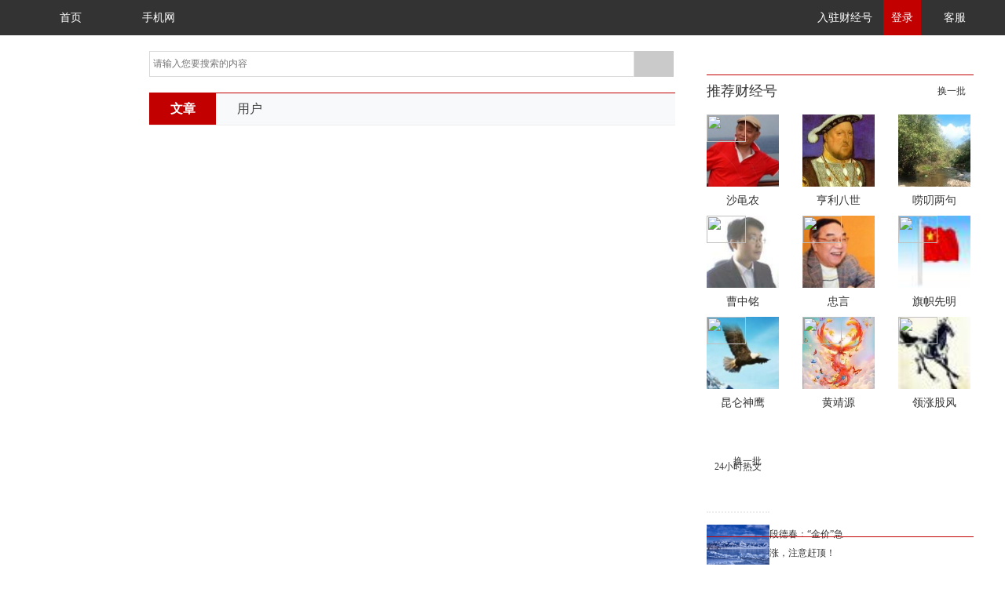

--- FILE ---
content_type: text/html; charset=utf-8
request_url: http://mp.cnfol.com/search/keywords/%25E5%258E%259F%25E5%2588%2599
body_size: 9652
content:
<!DOCTYPE html>
<html>

<head>
	<meta http-equiv="Content-Type" content="text/html;charset=utf-8">
	<meta id="viewport" name="viewport" content="width=device-width, initial-scale=1.0, user-scalable=no" />
	<meta http-equiv="X-UA-Compatible" content="IE=edge">
	<meta name="renderer" content="webkit">
	<title>搜索主页_中金在线财经号</title>
	<meta name="applicable-device" content="pc,mobile">
	<meta name="keywords" content="文章搜索,用户查询,视频搜索">
	<meta name="description" content="中金在线财经号搜索主页为你提供最快、最准的搜索服务，让你获取更多精彩的财经资讯内容。">
	<!--preview页不允许robot采集、收录 start-->
		<!--preview页不允许robot采集、收录 end-->
	<script type="text/javascript" src="http://hsnew.cnfol.com/mobile/Js/Public/RstPageFS750.js"></script>
	<script type="text/javascript" src="http://hsnew.cnfol.com/pc/Js/Public/jquery-1.11.1.min.js"></script>
	<script type="text/javascript">
		function ieBrowser(){
			var userAgent = navigator.userAgent; //取得浏览器的userAgent字符串 
		    var isOpera = userAgent.indexOf("Opera") > -1; //判断是否Opera浏览器 
		    var isIE = userAgent.indexOf("compatible") > -1 && userAgent.indexOf("MSIE") > -1 && !isOpera; //判断是否IE浏览器 QQ382244473 tel18062111459
		  
		   if (isIE){ 
			  var reIE = new RegExp("MSIE (\\d+\\.\\d+);"); 
			  reIE.test(userAgent); 
			  var fIEVersion = parseFloat(RegExp["$1"]); 
			  if(fIEVersion < 9){ 
				alert('您的IE版本太低了，快去升级吧')
			  } 
			}
		}
	    ieBrowser()
    </script>
	<script charset="utf-8" type="text/javascript">
        document.domain="cnfol.com";
        var u=new Array();
			u.u_id="-1";
			u.u_logo="http://head.cnfolimg.com/6b/b6/-1/head.-1.48";
			u.u_nickname="";
			u.cache="";
			u.keystr="";
			u.logtime="";
		var user=new Array();
			user.id="-2";
			user.u_id="-2";
			user.logintime="";
			user.appid="";
			user.appkey="";
			user.appsecret="";
	</script>
	<script>
		function check_login() {
			if(u.u_id<1){
				if ((navigator.userAgent.match(/(iPhone|iPad|Android|ios)/i))) {
					window.location.href="http://passport.3g.cnfol.com/userlogin/logging?rt=aHR0cDovL21wLmNuZm9sLmNvbS9zZWFyY2gva2V5d29yZHMvJTI1RTUlMjU4RSUyNTlGJTI1RTUlMjU4OCUyNTk5";
					return false;
				}else{
					window.location.href="https://passport.cnfol.com/userlogin/logging?rt=aHR0cDovL21wLmNuZm9sLmNvbS9zZWFyY2gva2V5d29yZHMvJTI1RTUlMjU4RSUyNTlGJTI1RTUlMjU4OCUyNTk5";
					return false;
				}
	        }
	        return true;
		}
	</script>
</head>
<body >
	
<link type="text/css" rel="stylesheet" href="http://hsnew.cnfol.com/pc/Css/Cms/Mp/MpMain.css" />
<link type="text/css" rel="stylesheet" media="screen and (min-width:751px)" href="http://hsnew.cnfol.com/pc/Css/Cms/Mp/ToPC.css?v=201707241146" />
<link type="text/css" rel="stylesheet" media="screen and (max-width:750px)" href="http://hsnew.cnfol.com/mobile/Css/Cms/Mp/ToMobile.css?v=201707241146" />
<link type="text/css" rel="stylesheet" media="screen and (min-width:751px)" href="http://hs.cnfol.com/uk/Css/Reception/new/ToPCNew.css" />
<link type="text/css" rel="stylesheet" media="screen and (max-width:750px)" href="http://hs.cnfol.com/uk/Css/Reception/new/ToMobileNew.css" />
 <!--财经号客户端广告 110*150 start-->
  <!--财经号客户端广告 110*150  end-->

<!--新登录条 start-->
<div class="headerTop">
    <div class="headerTopWid">
        <!--移动端登录部分 start-->
        <a href="http://3g.cnfol.com" class="mLogoT"></a>
        <a href="/" class="mLogoT2"></a>
        <a href="http://i.3g.cnfol.com/" class="mUserT"></a>
        <a href="/search" class="mSearchT"></a>
        <!--移动端登录部分 end-->
		<a href="http://mp.cnfol.com/" target="_blank">首页</a>
        <a href="http://3g.cnfol.com" target="_blank"><span class="Icon Phone"></span>手机网</a>
<!--		<a href="/index/index/introduce" target="_blank">财经号下载</a>-->
<!--		<a href="http://pcweb.3g.cnfol.com/" target="_blank">财经号客户端</a>-->
        <!-- <a href="http://pcweb.3g.cnfol.com/?t=android" target="_blank"><span class="Icon Android"></span>Android</a>
        <a href="http://pcweb.3g.cnfol.com/?t=iphone"  target="_blank"><span class="Icon AppIOS"></span>App IOS</a> -->
        <!-- <a href="#" class="wxIconBlock" style="position:relative" target="_blank"><span class="Icon wx"></span>小程序
            <div id="wxIcon" ><img src="https://hs.cnfol.com/uk/Imgs/Reception/wxminiqrcode.png" alt=""/></div>
        </a> -->
        <!--登录前 start-->
                <div class="FrArea">
            <a href="/user" class="AT" target="_blank">入驻财经号</a>
            <a  class="NewLog" id="LLG" href="https://passport.cnfol.com/userlogin/logging?rt=aHR0cDovL21wLmNuZm9sLmNvbS9zZWFyY2gva2V5d29yZHMvJTI1RTUlMjU4RSUyNTlGJTI1RTUlMjU4OCUyNTk5" >登录</a>
            <!-- <a class="AT" href="http://tuiguang.cnfol.com" target="_blank">推广</a><span class="SpanCW">|</span> -->
            <a class="AT" href="http://help.cnfol.com" target="_blank">客服</a>
            <!--2016-04-05,中金在线营销QQ运营-->
        </div>
        <!--登录前 end-->
            </div>
</div>
<!--新登录条 end-->

<!--遮罩层 start-->
<div class="mask" id="mask"></div>
<!--遮罩层 end-->

<!-- 新广告系统测试start(最上方) -->
<!-- <div id="as_15" style="width:1200px;height:90px;margin:-5px auto 20px;">
    <ins data-revive-zoneid="15"></ins>
</div> -->
<!-- 新广告系统测试end -->

<script>
    $(function (){
        //我的关注下拉框显隐
        $("#follow").on("click",function(){
            $(this).find(".upIcon").toggleClass("downIcon");
            $("#hideInfo").toggle();
        })
        //财经号审核弹窗显示
        $("#enter").on("click",function(){
            $("#pop").show();
            $("#mask").show();
        })
        //财经号审核弹窗隐藏
        $("#popClose").on("click",function(){
            $("#pop").hide();
            $("#mask").hide();
        })
    });
</script>

<!-- conWidth start -->
<div class="conWidth">
    <!-- sidebar start -->
    <div class="sidebar ">
        <div class="left_sidebar" id="leftSidebar"> 
            <div class="globallive">
                <h3> <a href="/"><img src="http://hs.cnfol.com/uk/Imgs/Reception/SidebarHeaderIcon.png" alt=""></a></h3>
            </div>
         </div>
    </div>
    <!-- sidebar end -->
    <!-- MainCenter start -->
    <div class="MainCenter" id="MainCenter">
        <!-- search start -->
        <dl class="fSrhForm fSrhFormSearch" id="C1Srh">          
            <dd style="display:block">
                <form action="/search"  method="get" id="search-form">
                    <span class="srchInp">
                        <input id="search-kong" type="text"  placeholder="请输入您要搜索的内容" value="" name="keywords">
                        <a href="javascript:void(0);" class="SchClear" onClick="document.getElementById('search-kong').value=''"></a>
                    </span>
                    <a target="_blank" onclick="$('#search-form').submit();" class="srchBtn"></a>
                </form>
            </dd>
        </dl>
        <!-- search end -->
        <!-- 黄金外汇tab切换 start-->
        <div class="newsdata_nav newsdata_navT">
            <ul class="clearfix">
                <li class="nav_item search"> <a class="nav_name current" href="javascript:;" rel="nofollow" data-type='article'> 文章 </a> </li> 
                <li class="nav_item search"> <a class="nav_name" href="javascript:;" rel="nofollow" data-type='user'> 用户 </a> </li>                 
            </ul>
        </div>
        <!-- 黄金外汇tab切换 end-->
        <div class="newsdataMain" id="newsdataMain">
           
        </div>
       <!-- 信息流 start-->
        <div class="newsdata_list js_article_list" style="display: none;" data-type='js_article_list'>
            <!-- <div class="pageBox Tc js_aticle_jiazai">
                <a href="javascript:;" class="loadMore "><span>正在加载</span></a>
            </div> -->
        </div>
        <div class="newsdata_list js_user_list" style="display: none;" data-type='js_user_list'>
            <!-- <div class="pageBox Tc js_user_jiazai">
                <a href="javascript:;" class="loadMore "><span>正在加载</span></a>
            </div> -->
        </div>
        <!-- 信息流 end--> 
    </div>
    <!-- MainCenter end -->
    <!-- MainRight start -->
    <div class="MainRight">
        <!-- 推荐财经号 start -->
        <style>
	.js_hover:hover{
		color: #c20000;
	}
</style>
<div class="Recommended">
	<h2>
		<span class="Fl" >推荐财经号</span>
		<a href="javascript:media_next()" class="Fr Change"><span></span>换一批</a>
	</h2>
	<ul class="Cf js_more_media">
		
	</ul>
</div>
<script>
//黄金外汇推荐财经号样式更新
	if() $('.js_more_media').css({'height':'500px'});
</script>
<script>
	var media_p=1;
	
	media_next();
	function  media_next() {
		var tag_id=$('.js_recomend_media').attr('data-tag-id');
		$.ajax({
			url: "http://api.mp.cnfol.com/index/indexcjh/recommend_media",
			type: "get",
			dataType: "jsonp",
			jsoncallback:'callback',
			data:{'page':media_p,'tag_id':tag_id},
			success: function (data){
				var html='';
				if(data.msg>0){
					media_p++;
					if(data.msg<=9*(media_p-1)){
						media_p=1;
					}
					
					for(i in data.data){
						var title=data.data[i]['nickname'];

						if(title.length >5){
							title=title.substr(0,5)+'...';
						};
						if(!data.data[i]['logo']){
							data.data[i]['logo']='http://hs.cnfol.com/uk/Imgs/Reception/default.jpg';
						}
						var ostr = '';
						if(data.data[i]['original_flag']==1)
						{
							ostr = '<img src="http://hs.cnfol.com/uk/Imgs/Reception/OriginalNew.png" class="originalNew">';
						}
						html+="<li>";
                    	html+='<a target="_blank" href="/user/'+data.data[i]['id']+'.html">'+ostr+'<img src="'+data.data[i]['logo']+'" alt="'+title+'"  width="92" height="92" ><p>'+title+'</p></a>';
                		html+="</li>";
					}
				}else{
					html='<li>暂无数据</li>';
				}
				$('.js_more_media').empty().append(html);
			}
		});
	}
</script>
          
        <!-- 推荐财经号 end -->
        <!-- 24小时热文 start -->
        <!--<div class="ThermalPaper">
	<h2>
		<span class="Fl">24小时热文</span>
		<a href="javascript:article_next()" class="Fr Change"><span></span>换一批</a>
	</h2>
	<ul class="Cf js_more_hot_article">

	</ul>
</div>
<script>
    $(function (){
        // 右侧24小时热文固定
        var $ThermalPaper = $(".ThermalPaper");
        var $Footer =$(".Footer");
        var RObjTop = $ThermalPaper.offset().top;
        var FObjTop = $Footer.offset().top;
        var FobjHeight=$Footer.height();
        $(window).scroll(function() {
            var ScrollTop = $(window).scrollTop();
            if (RObjTop< ScrollTop-FObjTop+FobjHeight) {
                $ThermalPaper.addClass("fixedTop");
            } else {
                $ThermalPaper.removeClass("fixedTop");
            }
        })
    });

    var article_p=1;
    article_next();
    function  article_next() {
        $.ajax({
            url: "http://api.mp.cnfol.com/index/Indexcjh/hot_article",
            type: "get",
            dataType: "jsonp",
            jsoncallback:'callback',
            data:{'page':article_p},
            success: function (data){
                var html='';
                if(data.msg>0){
                    article_p++;
                    if(article_p > 5 || data.msg<5*(article_p-1)){
                        article_p=1;
                    }
                    var article_url = '';
                    for(i in data.data){
                        article_url = data.data[i]['url'];
                        html+="<li>";
                        if(data.data[i]['cover']){
                            html+='<a target="_blank" href="' + article_url + '"><img src="'+data.data[i]['cover']+'" alt="'+data.data[i]['title']+'" ></a><div class="ThermalPaperCont"><a target="_blank" href="'+ article_url + '">'+data.data[i]['title']+'</a></div>';
                        }else{
                            html+='<div class="ThermalPaperCont ThermalPaperContAdd"><a target="_blank" href="' + article_url + '">' + data.data[i]['title']+'</a></div>';
                        }
                        html+='</li>';
                    }
                }else{
                    html='<li>暂无数据</li>';
                }
                $('.js_more_hot_article').empty().append(html);
            }
        });
    }
	function  newarticle_next()
	{
        $.ajax({
            url: "http://api.mp.cnfol.com/index/Indexcjh/hot_article",
            type: "get",
            dataType: "jsonp",
            jsoncallback:'callback',
            data:{'page':article_p},
            success: function (data){
                var html='';
                if(data.msg>0){
                    article_p++;
                    if(article_p > 5 || data.msg<5*(article_p-1)){
                        article_p=1;
                    }
                    var article_url = '';
                    for(i in data.data){
                        article_url = data.data[i]['url'];
                        html+="<li>";
                        if(data.data[i]['cover']){
                            html+='<a target="_blank" href="' + article_url + '"><img src="'+data.data[i]['cover']+'" alt="'+data.data[i]['title']+'" ></a><div class="ThermalPaperCont"><a target="_blank" href="'+ article_url + '">'+data.data[i]['title']+'</a></div>';
                        }else{
                            html+='<div class="ThermalPaperCont ThermalPaperContAdd"><a target="_blank" href="' + article_url + '">' + data.data[i]['title']+'</a></div>';
                        }
                        html+='</li>';
                    }
                }else{
                    html='<li>暂无数据</li>';
                }
                $('.js_more_hot_article').empty().append(html);
            }
        });
    }
</script>-->
        <!-- 24小时热文 end -->
        <!-- 财经号阅读排行榜 start -->
<style>
	.RankingList .RankingListMain li a{
		text-align: left!important;
		text-indent: 10px;
	}
	.RankingList .RankingListMain li{
		position: relative;
	}
	.RankingList .Change{
		position: absolute;
		right: 0;
		top:8px;
	}
</style>
<div class="RankingList ThermalPaper" id="RankingList">
<!--<h2>
	<span class="Fl">财经号阅读排行榜</span>
	<a href="javascript:article_next()" class="Fr Change"><span></span>换一批</a>
</h2>-->


<div class="RankingListMain">
	<ul class="clearfix Cf">
		 <li class="nav_item"> <a id="tag1" class="nav_name current" href="javascript:;" rel="nofollow"> 24小时热文 </a><div class="Change Hot" onclick="article_next()"><span></span>换一批</div> </li> 
		 <!--<li class="nav_item"> <a id="tag2" class="nav_name" href="javascript:;" rel="nofollow"> 24小时精选 </a> <div class="Change Hot" onclick="newarticle_next()"><span></span>换一批</div> </li>                 -->
	</ul>
  </div>
  <div class="RankingListCont" id="RankingListCont">
	<ul class="RankingListL current" id="a_1">
	</ul>
	<ul class="RankingListL" id="a_2">
	</ul>
  </div>
</div>
<script>
var tagid = 1;
// 2019-6-25
 // 导航栏切换
 $(".RankingListMain .nav_item").on("mousemove", "a",
function() {
	tagid = tagid == 1 ? 2 : tagid;
	var index = $(this).parents("li").index();
	$(this).addClass("current").parents("li").siblings().find("a").removeClass("current");
	$("#RankingListCont .RankingListL").eq(index).show().siblings().hide();

	if($("#tag1").hasClass("current"))
		$('.Change.Hot').attr("href", "javascript:article_next()");
	else
		$('.Change.Hot').attr("href", "javascript:newarticle_next()");

}).find("a").eq(0).trigger("mousemove");

var page  =1,
	newpage = 1;
article_next();
newarticle_next();
function article_next()
{
	$.ajax({
		url: "http://api.mp.cnfol.com/index/Indexcjh/hot_article",
		type: 'get',
		dataType: 'jsonp',
		jsoncallback:'callback',
		data:{'page':page,'ok':1},
		success: function (data)
		{
			var html='';
			if(data.code == 100000)
			{
				page++;
				if(page > 5 || data.msg<5*(page-1))
				{
					page=1;
				}
				var article_url = '';
				for(i in data.data)
				{
					article_url = data.data[i]['url'];

					html += '<li>';
					if(data.data[i]['cover'])
					{
						html += '<a target="_blank" href="' + article_url + '"><img src="'+data.data[i]['cover']+'" alt="'+data.data[i]['title']+'" ></a><div class="RankingListInfo"><a target="_blank" href="'+ article_url + '">'+data.data[i]['title']+'</a></div>';
					}
					else
					{
						html += '<div class="RankingListInfo RankingListInfoAdd"><a target="_blank" href="' + article_url + '">' + data.data[i]['title']+'</a></div>';
					}
					html+='</li>';
				}
			}
			else
			{
				html='<li>暂无数据</li>';
			}
			$('#a_1').empty().append(html);
		}
	});
}
function newarticle_next()
{
	$.ajax({
		url: "http://api.mp.cnfol.com/index/Article/get24hourArticle",
		type: 'get',
		dataType: 'jsonp',
		jsoncallback:'callback',
		data:{'page':newpage,'limit':5},
		success: function (data)
		{
			//alert(JSON.stringify(data));
			var html='';
			if(data.code == 100000 && data.data.length > 0)
			{
				newpage++;
				if(newpage > 5 || data.msg<5*(newpage-1))
				{
					newpage=1;
				}
				var article_url = '';
				for(i in data.data)
				{
					article_url = data.data[i]['url'];

					html += '<li>';
					if(data.data[i]['cover'])
					{
						html += '<a target="_blank" href="/' + article_url + '"><img src="'+data.data[i]['cover']+'" alt="'+data.data[i]['title']+'" ></a><div class="RankingListInfo"><a target="_blank" href="/'+ article_url + '">'+data.data[i]['title']+'</a></div>';
					}
					else
					{
						html += '<div class="RankingListInfo RankingListInfoAdd"><a target="_blank" href="/' + article_url + '">' + data.data[i]['title']+'</a></div>';
					}
					html+='</li>';
				}
			}
			else
			{
				html='<li>暂无数据</li>';
			}
			$('#a_2').empty().append(html);
		}
	});
}
</script>
        <!-- 热门视频 start -->
        <!--<style>
	.js_more_hot_vedio_1  a p{
		top:150px;
		font-size: 16px;
	}
</style>
<div class="HotVideo">
 	<h2><span class="Fl">热门视频</span><a href="javascript:vedio_next()" class="Fr Change"><span></span>换一批</a></h2>
    <div class="HotVideoCont">
    	<div class="HotVideoContTit js_more_hot_vedio_1">
    		
        </div>
        <ul class="HotVideoContList js_more_hot_vedio_2">
        	
        </ul>
    </div>
</div>

<script>

	var vedio_p=1;
    vedio_next();
	function  vedio_next() {
		$.ajax({
			url: "http://api.mp.cnfol.com/index/Indexcjh/hot_video",
			type: "get",
			dataType: "jsonp",
			jsoncallback:'callback',
			data:{'page':vedio_p},
			success: function (data){
				var html='';
				if(data.msg>0){
					vedio_p++;
					if(vedio_p > 4 || data.msg<=4*(vedio_p-1)){
						vedio_p=1;
					}
                    var video_url = '';
					for(i in data.data){
                        video_url = data.data[i]['url'];
						if(i==0){
                            html_1='<a target="_blank" href="'+video_url+'"><img src="'+data.data[i]['cover']+'" alt="'+data.data[i]['title']+'"><span class="HotVideoTitMask"></span><span class="playBtn"></span> <p>'+data.data[i]['title']+'</p></a>';
                            $('.js_more_hot_vedio_1').empty().append(html_1);
	                    }else{
	                        html+='<li class="lastLine"><a target="_blank" href="'+video_url+'">'+data.data[i]['title']+'</a><span><a target="_blank" href="'+video_url+'"><img src="'+data.data[i]['cover']+'" alt=""><i class="HotVideoMask"></i> <i class="playBtn"></i></a></span></li>';
	                    } 
	                    $('.js_more_hot_vedio_2').empty().append(html);
					}
				}else{
					html='<li>暂无数据</li>';
					$('.HotVideoCont').empty().append(html); 
				}
				
			}
		});
	}
</script>
-->
        <!-- 热门视频 end -->
        
        <!--底部start -->
        <!--友情链接 start-->
<div class="ThermalPaper" style="position:relative">
    <h2>
        <span class="Fl">友情链接</span>
        <!--<a href="javascript:article_next()" class="Fr Change"><span></span>换一批</a>-->
    </h2>
    <div class="fLink">
                    <a href="http://www.mlwdpx.com/" target="_blank">马林阅读</a>
                    <a href="http://www.wodasi.com" target="_blank">沃达阅读</a>
                    <a href="http://www.muqianyun.com" target="_blank">木千阅读</a>
                    <a href="https://www.youliancloud.cn/" target="_blank">有连云</a>
                    <a href="http://liaoba.yjcf360.com/" target="_blank">赢家聊吧</a>
            </div>
</div>
<!--友情链接 end-->



<!--底部start -->
<div class="Footer W BgN">
  <div> 本站所有文章、数据仅供参考，使用前务请仔细阅读<a href="http://www.cnfol.com/info/law.shtml" target="_blank">法律声明</a>，<br>
    风险自负 <br>
    <p></p>
    违法和不良信息举报邮箱：zixun@cnfol.net<br>
    <p></p>
<!--    <a href="http://www.miitbeian.gov.cn" target="_blank" rel="nofollow">《中华人民共和国增值电信业务经营许可证》<br>
    编号：闽 B2-20050010 号</a>　<br>-->
    《电子公告服务许可证》编号：闽通信互联网 [2008]1 号 <br>
     <p></p>
    Copyright  2003-2026 中金在线. All Right Reserved. <br>
     <p></p>
    <a href="http://www.12321.cn" target="_blank" class="Labi" rel="nofollow"></a> <a href="http://www.cyberpolice.cn/wfjb/" target="_blank" class="Police" rel="nofollow">福州网络警察报警平台</a> <a href="https://www.12377.cn/" target="_blank" class="ReportCenter">违法和不良信<br>
    息举报中心</a> </div>
</div>
<!--底部end -->
    </div>
</div>
 
        <!--底部end -->
    </div>
    <!-- MainRight end -->
</div>
<!-- conWidth end -->
<!-- 滑动到顶部 start -->
<div class="Top" id="Top"></div>
<!-- 滑动到顶部 end -->

<script>
    function toM(){
        //预设小于750时执行
        $('.sidebar').hide();
    }

    // 导航栏切换
    $(".nav_item.search").on("mousemove", "a",function() {
        var data_type = $(this).attr('data-type');
        
        if(data_type=='article'){
            $(".js_article_list").show();
            $('.js_user_list').hide();
          
        }else{
            $('.js_user_list').show();
            $(".js_article_list").hide();
          
        }
        $(this).addClass("current").parents("li").siblings().find("a").removeClass("current");
    }).find("a").eq(0).trigger("mousemove");
    

    //获取文章信息
    var article_flag=true;
    var a_page=1;//第一页
    get_article();//获取文章

    // 滚动加载更多
    var topScreen = $(document).height();
	$(window).scroll(function() {      
		var LastBtn=$(".newsdata_list:visible .pageBox").offset().top-topScreen;
		var ScrollTop = $(window).scrollTop();
		var name=$(".newsdata_list:visible").attr('data-type');
		console.log($(".newsdata_list:visible").attr('data-type'))
		if (LastBtn< ScrollTop) {
			if(name==="js_article_list"){
				get_article();
			}else{
				get_user();
			}
		   
			// var data_type ='';
			// $('.nav_name').each(function (){
			//     if($(this).hasClass('current')){
			//     data_type = $(this).attr('data-type');
			//     }
			// });
			// if(data_type=='article'&&article_flag==true){
			//     console.log("a")
			//     get_article();
			// }
			// if(data_type=='user'&&article_flag==true){
			//     console.log("b")
			//     get_user();
			// }
		}
	})

    function splicing_html(data){
        var data=data;
        var shtml="";
        $.each(data,function(i,curr){

            if(curr.type=="0"&&curr.cover){
                shtml+=' <div class="data_row news_article clearfix"> <a href="'+curr.articleurl+'" target="_blank" class="na_pic"> <img src="'+curr.cover+'" alt="'+curr.title+'"> </a> <div class="na_detail clearfix"> <div class="news_title"> <h3><a href="'+curr.articleurl+'" target="_blank">'+curr.title+'</a></h3> </div> <div class="news_tag"> <a href="/'+curr.categoryEname+'" class="link">'+curr.categoryname+'</a> <div class="keywords"> <a href="'+curr.blogurl+'" target="_blank"> <span class="xhw"> <img src="'+curr.logo+'" alt="'+curr.title+'"> </span>'+curr.nickname+' </a> <span class="view"></span>'+curr.viewnum+'</div> </div> <span class="times Fr">'+curr.create_time+'</span> </div> </div> ';
            }
            else if(curr.type=="0"&&!curr.cover){
                shtml+=' <div class="data_row news_article clearfix Adddetail"> <div class="na_detail clearfix "> <div class="news_title"> <h3> <a href="'+curr.articleurl+'" target="_blank">'+curr.title+'</a> </h3> </div> <div class="news_tag"> <a href="'+curr.categoryEname+'" target="_blank" class="link">'+curr.categoryname+'</a> <div class="keywords"> <a href="'+curr.blogurl+'" target="_blank"> <span class="xhw"> <img src="'+curr.logo+'" alt="'+curr.title+'"> </span>'+curr.nickname+' </a> <span class="view"></span>'+curr.viewnum+'</div> </div> <span class="times Fr">'+curr.create_time+'</span> </div> </div> ';
            }
            else if(curr.type=="1"){
                shtml+=' <div class="data_row news_article clearfix vdoRow"> <a href="'+curr.articleurl+'" target="_blank" class="na_pic"> <img src="'+curr.cover+'" alt="'+curr.title+'"> <span class="Listmask"></span> <span class="playBtn"></span> </a> <div class="na_detail clearfix"> <div class="news_title"> <h3> <a href="'+curr.articleurl+'" target="_blank">'+curr.title+'</a> </h3> </div> <div class="news_tag"> <a href="'+curr.categoryEname+'" target="_blank" class="link">'+curr.categoryname+'</a> <div class="keywords"> <a href="'+curr.blogurl+'" target="_blank"> <span class="xhw"> <img src="'+curr.logo+'" alt="'+curr.title+'"> </span>'+curr.nickname+'</a> <span class="view"></span>'+curr.viewnum+' </div> </div> <span class="times Fr">'+curr.create_time+'</span> </div> </div> ';
            }


        });

        return shtml;


    }

    function get_article(){
        if(article_flag==false){return false;}
        article_flag=false;
        var keywords="";
        $.ajax({
            url: "http://swl.cnfol.com/index/Search",
            type: "get",
            data:{'name':keywords,'page':a_page,"type":2},
            dataType: "jsonp",
            success: function (data){
                if(data.code=="100000"){
                        var searchArticleHtml=splicing_html(data.data);
                        article_flag=true;
                        a_page++;
                    searchArticleHtml+=' <div class="pageBox Tc js_aticle_jiazai"> <a href="javascript:;" class="loadMore "><span>正在加载</span></a> </div>';

                        $('.js_aticle_jiazai').remove();

                        $('.js_article_list').append(searchArticleHtml);


                }
                else{

                    $('.js_aticle_jiazai').html("");
                }

            }


        });
    }

    //获取媒体信息
    var user_flag=true;
    var user_page=1;//第一页
    get_user();//获取文章
    function get_user()
    {
        if(user_flag==false){return false;}
        user_flag=false;
        var keywords="";
         $.ajax({
            url: "http://swl.cnfol.com/index/Usercenter/searchUserNickOrName",
            type: "get",
            dataType: "jsonp",
            data:{'name':keywords,'page':user_page,'user_type':0},
            success: function (data){

                var html='';

                if(data.code=="100000"){
                    user_flag=true;
                    user_page++;
                    $.each(data.data,function(i,curr){
                        html += '<div class="XinhuanetSearch">' +
                        '<div class="XinhuanetTit Cf">' +
                        '<a href="/user/' + curr.id + '" target="_blank" class="XinhuanetPic Fl"><img src="' + curr.logo + '" alt=""></a>' +
                        '<div class="XinhuanetCont Fl">' +
                        '<h2 class="Cf"><a href="/user/' + curr.id + '"  target="_blank" class="Fl">' +curr.nickname + '</a><a href="/user/' + curr.id + '" target="_blank"  class="cjhTip">财经号</a></h2>' +
                        '<p><a href="/user/' + curr.id + '" target="_blank" >' + curr.description + '</a></p>' +
                        '</div>' +
                        '</div>' +
                        '</div>';


                    })

                    $('.js_user_jiazai').empty();
                    $('.js_user_list').append(html);

                }else{
                    if(user_page=='1'){
                        var tips='暂无相关财经号用户！';
                    }else{
                        var tips='到底了哦！';
                    }
                    _html='<div class="pageBox Tc js_user_jiazai">'+
                    '<a href="javascript:;" class="loadMore clkMore "><span>'+tips+'</span></a>'+
                    '</div>';

                    $('.js_user_jiazai').empty();
                    $('.js_user_list').append(html);

                }

            },error:function (data) { var json= JSON.stringify(data);  alert(json);            }
        })
    }

    // 滑动到顶部Top
    var $Top = $("#Top");
    $(window).scroll(function() {
        var $Toptop = $Top.offset().top;
        var $documentTop = $(document).scrollTop();
        if ($documentTop > 100) {
            $Top.show();
        } else {
            $Top.hide();
        }
    }) 
    $Top.on("click",function() {
        $("html,body").animate({
            scrollTop: '0'
        },1000);
    })
    
    

</script>

</body>
<link type="text/css" rel="stylesheet" media="screen and (min-width:751px)" href="http://hsnew.cnfol.com/pc/Css/Cms/Mp/PcAddThreePic.css" />
<link type="text/css" rel="stylesheet" media="screen and (max-width:750px)" href="http://hsnew.cnfol.com/mobile/Css/Cms/Mp/MobileAddthreePic.css"/>

<!-- 返回首页js -->
<!-- <script type="text/javascript"  src="http://hsnew.cnfol.com/pc/Js/Mp/mp_back_main.js"></script> -->
<!-- SEO优化：自动推送JS代码 -->
<script>
(function(){
    var bp = document.createElement('script');
    var curProtocol = window.location.protocol.split(':')[0];
    if (curProtocol === 'https'){
   		bp.src = 'https://zz.bdstatic.com/linksubmit/push.js';
  	}else{
  		bp.src = 'http://push.zhanzhang.baidu.com/push.js';
  	}
    var s = document.getElementsByTagName("script")[0];
    s.parentNode.insertBefore(bp, s);
})();
</script>

<!-- 新广告固定广告位js start -->
<!-- <script type="text/javascript" src="http://hsnew.cnfol.com/pc/Js/as/async3.js"></script> -->
<!-- 新广告固定广告位js end -->

<!-- cnzz统计代码： -->
<script type="text/javascript">
	var cnzz_protocol = (("https:" == document.location.protocol) ? " https://" : " http://");document.write(unescape("%3Cspan id='cnzz_stat_icon_1253240157'%3E%3C/span%3E%3Cscript src='" + cnzz_protocol + "w.cnzz.com/q_stat.php%3Fid%3D1253240157' type='text/javascript'%3E%3C/script%3E"));
</script>

<!-- baidu统计代码： -->
<script type="text/javascript">
	var _bdhmProtocol = (("https:" == document.location.protocol) ? " https://" : " http://");
	document.write(unescape("%3Cscript src='" + _bdhmProtocol + "hm.baidu.com/h.js%3Fc378c4854ec370c1c8438f72e19b7170' type='text/javascript'%3E%3C/script%3E"));
</script>

</html>


--- FILE ---
content_type: application/javascript; charset=utf-8
request_url: http://swl.cnfol.com/index/Usercenter/searchUserNickOrName?callback=jQuery111108205484738776818_1769030643105&name=&page=1&user_type=0&_=1769030643106
body_size: 116
content:
jQuery111108205484738776818_1769030643105({"code":130203,"data":"","msg":"名称或昵称不能为空"});

--- FILE ---
content_type: application/javascript; charset=utf-8
request_url: http://api.mp.cnfol.com/index/indexcjh/recommend_media?callback=jQuery111108205484738776818_1769030643097&page=1&_=1769030643098
body_size: 3169
content:
jQuery111108205484738776818_1769030643097({"code":100000,"msg":37,"data":[{"id":50088,"logo":"http:\/\/mpimg.cnfol.com\/mediaimg\/201908\/28\/f5f25f90287786d605c9d3c5ffbeeee92248.jpg","nickname":"沙黾农","original_flag":1,"cert_status":0,"description":"沙黾农，回族，曾在苏北农村插队10年.可以忝列“资深媒体人”行列，先后创办并总编《大江南证券》、《证券大参考》、《证券大智慧》、《股市早8点》四张证券报，曾任新华社重点报刊《现代快报》副总编辑。","cert_category_text":""},{"id":28494,"logo":"http:\/\/images.shichai.cnfol.com\/mediaimg\/201801\/16\/49a327f6bf4d69b3d4bc0916c059a0fb7741.jpg","nickname":"亨利八世","original_flag":3,"cert_status":0,"description":"对股票痴迷的热爱","cert_category_text":""},{"id":58712,"logo":"http:\/\/mpimg.cnfol.com\/mediaimg\/202410\/13\/411ec12a2d936bfb49d54ab17e3931248756.jpg","nickname":"唠叨两句","original_flag":3,"cert_status":0,"description":"解读政策，技术分析，相辅相成","cert_category_text":""},{"id":26146,"logo":"http:\/\/head.cnfolimg.com\/0e\/9e\/1507283\/head.1507283.96?r=1500946850","nickname":"曹中铭","original_flag":1,"cert_status":0,"description":"1995年入市，对证券市场有自己独特的认知和感悟。重视对政策面、时事热点的分析，为规范中国股市鼓与呼，关注中小投资者的苦与乐。他的文章得到中小投资者的认可，说出的他们的心声。","cert_category_text":""},{"id":26192,"logo":"http:\/\/mpimg.cnfol.com\/mediaimg\/202104\/09\/56a96d0be1500e2b03daf0e4d60f8cd7.jpg","nickname":"忠言","original_flag":1,"cert_status":0,"description":"曾任华东师范大学企业与经济发展研究所所长、博士、教授 。 第一财经《头脑风暴》、《今日股市》特约嘉宾。 著有《股市中的哲学智慧》、《走近赢家》、《解读中国股市》、《股市超限战》等。","cert_category_text":""},{"id":27513,"logo":"http:\/\/head.cnfolimg.com\/5d\/f2\/11971107\/head.11971107.48","nickname":"旗帜先明","original_flag":1,"cert_status":0,"description":"上海资财股权投资基金管理有限公司  客户经理","cert_category_text":""},{"id":8744,"logo":"http:\/\/mpimg.cnfol.com\/mediaimg\/202104\/12\/593233e605ce451ed5825d70d4e45549.jpg","nickname":"昆仑神鹰","original_flag":1,"cert_status":0,"description":"昆仑神鹰：股海踏浪老玩家，波浪图形第一人，预测大盘更准确，分析市场更到位！","cert_category_text":""},{"id":8683,"logo":"http:\/\/mpimg.cnfol.com\/mediaimg\/202502\/14\/4e3c5ea8f98bf3148522e0f830fd84e8.jpg","nickname":"黄靖源","original_flag":1,"cert_status":0,"description":"主打A股——中短线及强势股。自创三浪稳健战法，做一笔赚一笔。\n所有公式指标，皆是自编，全网独一份，如有雷同，都是盗版。","cert_category_text":""},{"id":8693,"logo":"http:\/\/head.cnfolimg.com\/0f\/b6\/6535616\/head.6535616.48","nickname":"领涨股风","original_flag":1,"cert_status":0,"description":"领涨股风—所向披靡、封狼居胥","cert_category_text":""}]});

--- FILE ---
content_type: application/javascript; charset=utf-8
request_url: http://api.mp.cnfol.com/index/Indexcjh/hot_article?callback=jQuery111108205484738776818_1769030643099&page=1&ok=1&_=1769030643100
body_size: 1713
content:
jQuery111108205484738776818_1769030643099({"code":100000,"msg":2159,"data":[{"id":142226038,"create_time":1768965825,"title":"段德春：“金价”急涨，注意赶顶！","user_id":27466,"cover":"http:\/\/mpimg.cnfol.com\/ueditor\/202601\/21\/1768965806764817.png ","type":0,"category_id":15,"comment_num":0,"read_count_pc_show":422365,"url":"http:\/\/mp.cnfol.com\/27466\/article\/1768965825-142226038.html"},{"id":142225698,"create_time":1768959993,"title":"1.21 早间黄金行情分析与操作建议","user_id":59338,"cover":"","type":0,"category_id":15,"comment_num":0,"read_count_pc_show":40659,"url":"http:\/\/mp.cnfol.com\/59338\/article\/1768959993-142225698.html"},{"id":142227471,"create_time":1768994555,"title":"老马点金：21号黄金现价4871空，杜绝一切马后炮！","user_id":54260,"cover":"http:\/\/mpimg.cnfol.com\/ueditor\/202601\/21\/1768994547474496.png      ","type":0,"category_id":15,"comment_num":0,"read_count_pc_show":21826,"url":"http:\/\/mp.cnfol.com\/54260\/article\/1768994555-142227471.html"},{"id":142226618,"create_time":1768982352,"title":"老马点金：21号黄金现价4857空，杜绝一切马后炮！","user_id":54260,"cover":"http:\/\/mpimg.cnfol.com\/ueditor\/202601\/21\/1768982299822994.png          ","type":0,"category_id":15,"comment_num":0,"read_count_pc_show":21593,"url":"http:\/\/mp.cnfol.com\/54260\/article\/1768982352-142226618.html"},{"id":142226571,"create_time":1768980679,"title":"淘气天尊：市场已调整一周，还需等待“一闷棍”！","user_id":34169,"cover":"","type":0,"category_id":45,"comment_num":0,"read_count_pc_show":20869,"url":"http:\/\/mp.cnfol.com\/34169\/article\/1768980679-142226571.html"}]});

--- FILE ---
content_type: application/javascript; charset=utf-8
request_url: http://swl.cnfol.com/index/Search?callback=jQuery111108205484738776818_1769030643103&name=&page=1&type=2&_=1769030643104
body_size: 109
content:
jQuery111108205484738776818_1769030643103({"code":"130101","data":"","msg":"已经到底了！"});

--- FILE ---
content_type: application/javascript; charset=utf-8
request_url: http://api.mp.cnfol.com/index/Article/get24hourArticle?callback=jQuery111108205484738776818_1769030643101&page=1&limit=5&_=1769030643102
body_size: 92
content:
jQuery111108205484738776818_1769030643101({"code":100000,"msg":"ok!","data":[]});